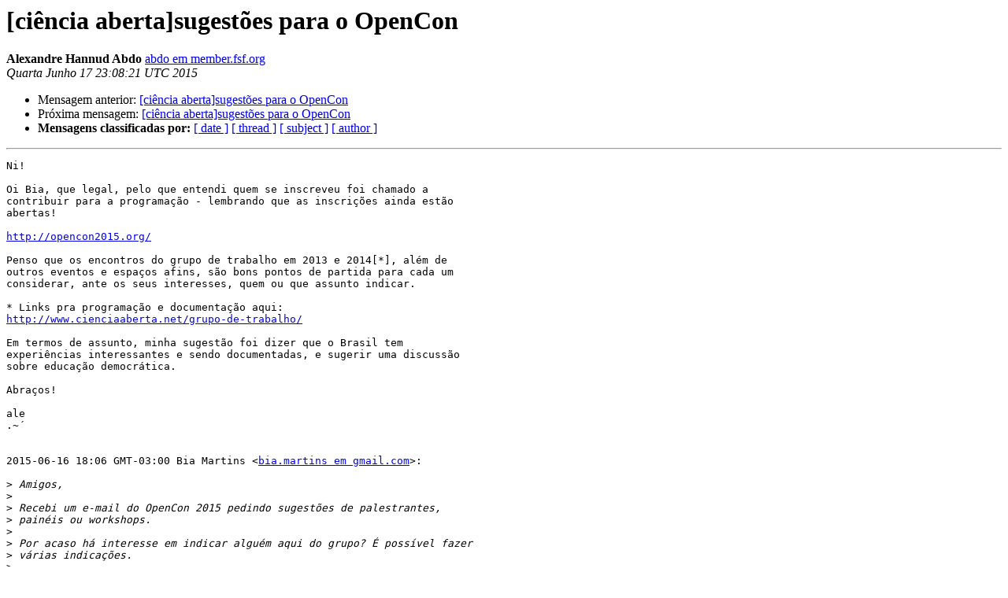

--- FILE ---
content_type: text/html
request_url: https://lists-archive.okfn.org/pipermail/cienciaaberta/2015-June/004719.html
body_size: 1630
content:
<!DOCTYPE HTML PUBLIC "-//W3C//DTD HTML 4.01 Transitional//EN">
<HTML>
 <HEAD>
   <TITLE> [ciência aberta]sugestões para o OpenCon
   </TITLE>
   <LINK REL="Index" HREF="index.html" >
   <LINK REL="made" HREF="mailto:cienciaaberta%40lists.okfn.org?Subject=Re%3A%20%3D%3Futf-8%3Fb%3FW2Npw6puY2lhIGFiZXJ0YV0%3D%3F%3D%0A%09%3D%3Futf-8%3Fq%3Fsugest%3DC3%3DB5es_par%3F%3D%20%3D%3Futf-8%3Fq%3Fa_o_OpenCon%3F%3D&In-Reply-To=%3CCACMH5uH8jRgYAUKSV_NfhN4JB%3DsziBQKfoYUtXCtRef6asSQ%3Dg%40mail.gmail.com%3E">
   <META NAME="robots" CONTENT="index,nofollow">
   <style type="text/css">
       pre {
           white-space: pre-wrap;       /* css-2.1, curent FF, Opera, Safari */
           }
   </style>
   <META http-equiv="Content-Type" content="text/html; charset=iso-8859-1">
   <LINK REL="Previous"  HREF="002843.html">
   <LINK REL="Next"  HREF="004720.html">
 </HEAD>
 <BODY BGCOLOR="#ffffff">
   <H1>[ciência aberta]sugestões para o OpenCon</H1>
    <B>Alexandre Hannud Abdo</B> 
    <A HREF="mailto:cienciaaberta%40lists.okfn.org?Subject=Re%3A%20%3D%3Futf-8%3Fb%3FW2Npw6puY2lhIGFiZXJ0YV0%3D%3F%3D%0A%09%3D%3Futf-8%3Fq%3Fsugest%3DC3%3DB5es_par%3F%3D%20%3D%3Futf-8%3Fq%3Fa_o_OpenCon%3F%3D&In-Reply-To=%3CCACMH5uH8jRgYAUKSV_NfhN4JB%3DsziBQKfoYUtXCtRef6asSQ%3Dg%40mail.gmail.com%3E"
       TITLE="[ciência aberta]sugestões para o OpenCon">abdo em member.fsf.org
       </A><BR>
    <I>Quarta Junho 17 23:08:21 UTC 2015</I>
    <P><UL>
        <LI>Mensagem anterior: <A HREF="002843.html">[ciência aberta]sugestões para o OpenCon
</A></li>
        <LI>Próxima mensagem: <A HREF="004720.html">[ciência aberta]sugestões para o OpenCon
</A></li>
         <LI> <B>Mensagens classificadas por:</B> 
              <a href="date.html#4719">[ date ]</a>
              <a href="thread.html#4719">[ thread ]</a>
              <a href="subject.html#4719">[ subject ]</a>
              <a href="author.html#4719">[ author ]</a>
         </LI>
       </UL>
    <HR>  
<!--beginarticle-->
<PRE>Ni!

Oi Bia, que legal, pelo que entendi quem se inscreveu foi chamado a
contribuir para a programação - lembrando que as inscrições ainda estão
abertas!

<A HREF="http://opencon2015.org/">http://opencon2015.org/</A>

Penso que os encontros do grupo de trabalho em 2013 e 2014[*], além de
outros eventos e espaços afins, são bons pontos de partida para cada um
considerar, ante os seus interesses, quem ou que assunto indicar.

* Links pra programação e documentação aqui:
<A HREF="http://www.cienciaaberta.net/grupo-de-trabalho/">http://www.cienciaaberta.net/grupo-de-trabalho/</A>

Em termos de assunto, minha sugestão foi dizer que o Brasil tem
experiências interessantes e sendo documentadas, e sugerir uma discussão
sobre educação democrática.

Abraços!

ale
.~´


2015-06-16 18:06 GMT-03:00 Bia Martins &lt;<A HREF="https://lists.okfn.org/mailman/listinfo/cienciaaberta">bia.martins em gmail.com</A>&gt;:

&gt;<i> Amigos,
</I>&gt;<i>
</I>&gt;<i> Recebi um e-mail do OpenCon 2015 pedindo sugestões de palestrantes,
</I>&gt;<i> painéis ou workshops.
</I>&gt;<i>
</I>&gt;<i> Por acaso há interesse em indicar alguém aqui do grupo? É possível fazer
</I>&gt;<i> várias indicações.
</I>&gt;<i>
</I>&gt;<i> Fica a sugestão.
</I>&gt;<i>
</I>&gt;<i> Abraços,
</I>&gt;<i>
</I>&gt;<i> Bia
</I>&gt;<i>
</I>&gt;<i> _______________________________________________
</I>&gt;<i> Blog: <A HREF="http://cienciaaberta.net">http://cienciaaberta.net</A>
</I>&gt;<i> Wiki: <A HREF="https://pt.wikiversity.org/wiki/Portal:Ci&#234;ncia_Aberta">http://pt.wikiversity.org/wiki/Portal:Ciência_Aberta</A>
</I>&gt;<i> Chat: <A HREF="http://webchat.freenode.net/?channels=cienciaaberta">http://webchat.freenode.net/?channels=cienciaaberta</A>
</I>&gt;<i> Lista cienciaaberta
</I>&gt;<i> <A HREF="https://lists.okfn.org/mailman/listinfo/cienciaaberta">cienciaaberta em lists.okfn.org</A>
</I>&gt;<i> <A HREF="https://lists.okfn.org/mailman/listinfo/cienciaaberta">https://lists.okfn.org/mailman/listinfo/cienciaaberta</A>
</I>&gt;<i>
</I>&gt;<i>
</I>-------------- Próxima Parte ----------
Um anexo em HTML foi limpo...
URL: &lt;<A HREF="http://lists.okfn.org/pipermail/cienciaaberta/attachments/20150617/be66c551/attachment-0003.html">http://lists.okfn.org/pipermail/cienciaaberta/attachments/20150617/be66c551/attachment-0003.html</A>&gt;
</PRE>

<!--endarticle-->
    <HR>
    <P><UL>
        <!--threads-->
	<LI>Mensagem anterior: <A HREF="002843.html">[ciência aberta]sugestões para o OpenCon
</A></li>
	<LI>Próxima mensagem: <A HREF="004720.html">[ciência aberta]sugestões para o OpenCon
</A></li>
         <LI> <B>Mensagens classificadas por:</B> 
              <a href="date.html#4719">[ date ]</a>
              <a href="thread.html#4719">[ thread ]</a>
              <a href="subject.html#4719">[ subject ]</a>
              <a href="author.html#4719">[ author ]</a>
         </LI>
       </UL>

<hr>
<a href="https://lists.okfn.org/mailman/listinfo/cienciaaberta">Mais detalhes sobre a lista de discuss&atilde;o cienciaaberta
</a><br>
</body></html>
